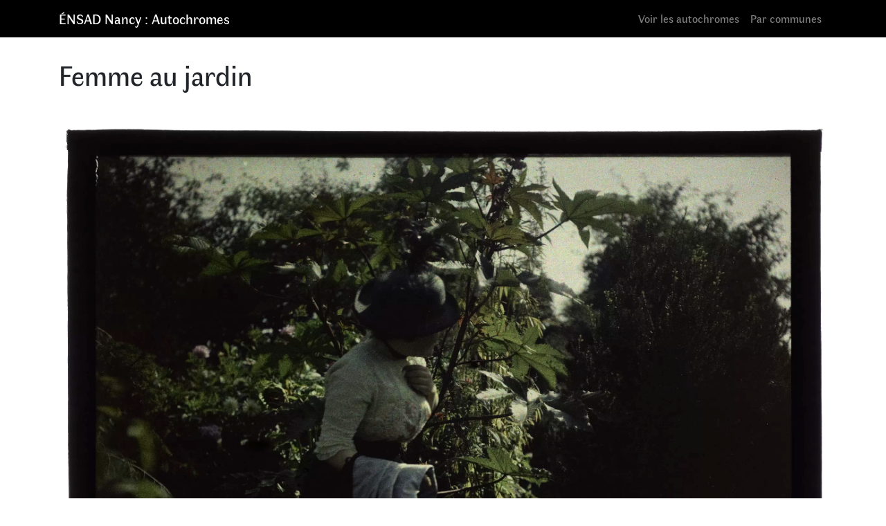

--- FILE ---
content_type: text/html; charset=UTF-8
request_url: https://autochromes.ensad-nancy.eu/femme-au-jardin-184/
body_size: 4854
content:
<!DOCTYPE html><html lang="fr-FR" prefix="og: https://ogp.me/ns#"><head><meta charset="UTF-8"><meta name="viewport" content="width=device-width, initial-scale=1, shrink-to-fit=no"><link rel="profile" href="http://gmpg.org/xfn/11"><link media="all" href="https://autochromes.ensad-nancy.eu/wp-content/cache/autoptimize/css/autoptimize_30426b429e7603534d824d8abeab300e.css" rel="stylesheet"><title>Femme Au Jardin - ÉNSAD Nancy : Autochromes</title><meta name="description" content="autochrome : Femme au jardin"/><meta name="robots" content="follow, index, max-snippet:-1, max-video-preview:-1, max-image-preview:large"/><link rel="canonical" href="https://autochromes.ensad-nancy.eu/femme-au-jardin-184/" /><meta property="og:locale" content="fr_FR" /><meta property="og:type" content="article" /><meta property="og:title" content="Femme Au Jardin - ÉNSAD Nancy : Autochromes" /><meta property="og:description" content="autochrome : Femme au jardin" /><meta property="og:url" content="https://autochromes.ensad-nancy.eu/femme-au-jardin-184/" /><meta property="og:site_name" content="ÉNSAD Nancy : Autochromes" /><meta property="article:publisher" content="https://www.facebook.com/ensadnancy" /><meta property="article:section" content="Uncategorized" /><meta property="og:updated_time" content="2023-11-09T22:22:07+00:00" /><meta property="og:image" content="https://autochromes.ensad-nancy.eu/wp-content/uploads/X0107_54_5337-1024x770.jpg" /><meta property="og:image:secure_url" content="https://autochromes.ensad-nancy.eu/wp-content/uploads/X0107_54_5337-1024x770.jpg" /><meta property="og:image:width" content="640" /><meta property="og:image:height" content="481" /><meta property="og:image:alt" content="Femme au jardin" /><meta property="og:image:type" content="image/jpeg" /><meta property="article:published_time" content="2020-07-26T18:52:25+00:00" /><meta property="article:modified_time" content="2023-11-09T22:22:07+00:00" /><meta name="twitter:card" content="summary_large_image" /><meta name="twitter:title" content="Femme Au Jardin - ÉNSAD Nancy : Autochromes" /><meta name="twitter:description" content="autochrome : Femme au jardin" /><meta name="twitter:image" content="https://autochromes.ensad-nancy.eu/wp-content/uploads/X0107_54_5337-1024x770.jpg" /><meta name="twitter:label1" content="Écrit par" /><meta name="twitter:data1" content="admin" /><meta name="twitter:label2" content="Temps de lecture" /><meta name="twitter:data2" content="Moins d’une minute" /> <script type="application/ld+json" class="rank-math-schema">{"@context":"https://schema.org","@graph":[{"@type":"Place","@id":"https://autochromes.ensad-nancy.eu/#place","address":{"@type":"PostalAddress","streetAddress":"1, place Cartier Bresson","addressLocality":"Nancy","addressRegion":"Grand Est","postalCode":"54000","addressCountry":"Nancy"}},{"@type":"Organization","@id":"https://autochromes.ensad-nancy.eu/#organization","name":"\u00c9cole nationale sup\u00e9rieure d\\'art et de design de Nancy // Autochromes","url":"https://autochromes.ensad-nancy.eu","sameAs":["https://www.facebook.com/ensadnancy"],"address":{"@type":"PostalAddress","streetAddress":"1, place Cartier Bresson","addressLocality":"Nancy","addressRegion":"Grand Est","postalCode":"54000","addressCountry":"Nancy"},"logo":{"@type":"ImageObject","@id":"https://autochromes.ensad-nancy.eu/#logo","url":"https://autochromes.ensad-nancy.eu/wp-content/uploads/EDN_3L_M.jpg","contentUrl":"https://autochromes.ensad-nancy.eu/wp-content/uploads/EDN_3L_M.jpg","caption":"\u00c9cole nationale sup\u00e9rieure d\\'art et de design de Nancy // Autochromes","inLanguage":"fr-FR","width":"1111","height":"367"},"contactPoint":[{"@type":"ContactPoint","telephone":"+33383416161","contactType":"customer support"}],"location":{"@id":"https://autochromes.ensad-nancy.eu/#place"}},{"@type":"WebSite","@id":"https://autochromes.ensad-nancy.eu/#website","url":"https://autochromes.ensad-nancy.eu","name":"\u00c9cole nationale sup\u00e9rieure d\\'art et de design de Nancy // Autochromes","publisher":{"@id":"https://autochromes.ensad-nancy.eu/#organization"},"inLanguage":"fr-FR"},{"@type":"ImageObject","@id":"https://autochromes.ensad-nancy.eu/wp-content/uploads/X0107_54_5337.jpg","url":"https://autochromes.ensad-nancy.eu/wp-content/uploads/X0107_54_5337.jpg","width":"2400","height":"1804","inLanguage":"fr-FR"},{"@type":"WebPage","@id":"https://autochromes.ensad-nancy.eu/femme-au-jardin-184/#webpage","url":"https://autochromes.ensad-nancy.eu/femme-au-jardin-184/","name":"Femme Au Jardin - \u00c9NSAD Nancy : Autochromes","datePublished":"2020-07-26T18:52:25+00:00","dateModified":"2023-11-09T22:22:07+00:00","isPartOf":{"@id":"https://autochromes.ensad-nancy.eu/#website"},"primaryImageOfPage":{"@id":"https://autochromes.ensad-nancy.eu/wp-content/uploads/X0107_54_5337.jpg"},"inLanguage":"fr-FR"},{"@type":"Person","@id":"https://autochromes.ensad-nancy.eu/femme-au-jardin-184/#author","name":"admin","image":{"@type":"ImageObject","@id":"https://secure.gravatar.com/avatar/3b10cf89c5cf7fdb86460a4632229b7c?s=96&amp;d=mm&amp;r=g","url":"https://secure.gravatar.com/avatar/3b10cf89c5cf7fdb86460a4632229b7c?s=96&amp;d=mm&amp;r=g","caption":"admin","inLanguage":"fr-FR"},"sameAs":["https://autochromes.ensad-nancy.eu"],"worksFor":{"@id":"https://autochromes.ensad-nancy.eu/#organization"}},{"@type":"Article","headline":"Femme Au Jardin - \u00c9NSAD Nancy : Autochromes","datePublished":"2020-07-26T18:52:25+00:00","dateModified":"2023-11-09T22:22:07+00:00","articleSection":"Uncategorized","author":{"@id":"https://autochromes.ensad-nancy.eu/femme-au-jardin-184/#author","name":"admin"},"publisher":{"@id":"https://autochromes.ensad-nancy.eu/#organization"},"description":"autochrome : Femme au jardin","name":"Femme Au Jardin - \u00c9NSAD Nancy : Autochromes","@id":"https://autochromes.ensad-nancy.eu/femme-au-jardin-184/#richSnippet","isPartOf":{"@id":"https://autochromes.ensad-nancy.eu/femme-au-jardin-184/#webpage"},"image":{"@id":"https://autochromes.ensad-nancy.eu/wp-content/uploads/X0107_54_5337.jpg"},"inLanguage":"fr-FR","mainEntityOfPage":{"@id":"https://autochromes.ensad-nancy.eu/femme-au-jardin-184/#webpage"}}]}</script> <link rel="alternate" type="application/rss+xml" title="ÉNSAD Nancy : Autochromes &raquo; Flux" href="https://autochromes.ensad-nancy.eu/feed/" /> <script type="text/javascript" src="https://ajax.googleapis.com/ajax/libs/jquery/3.4.1/jquery.min.js" id="jquery-core-js"></script> <script type="text/javascript" id="image_zoooom-init-js-extra">var IZ = {"options":{"lensShape":"round","zoomType":"lens","lensSize":200,"borderSize":1,"borderColour":"#ffffff","cursor":"default","lensFadeIn":500,"tint":"true","tintColour":"#ffffff","tintOpacity":0.1},"with_woocommerce":"0","exchange_thumbnails":"1","enable_mobile":"1","woo_categories":"0","woo_slider":"0","enable_surecart":"0"};</script> <link rel="https://api.w.org/" href="https://autochromes.ensad-nancy.eu/wp-json/" /><link rel="alternate" title="JSON" type="application/json" href="https://autochromes.ensad-nancy.eu/wp-json/wp/v2/posts/15988" /><link rel="EditURI" type="application/rsd+xml" title="RSD" href="https://autochromes.ensad-nancy.eu/xmlrpc.php?rsd" /><meta name="generator" content="WordPress 6.7.4" /><link rel='shortlink' href='https://autochromes.ensad-nancy.eu/?p=15988' /><link rel="alternate" title="oEmbed (JSON)" type="application/json+oembed" href="https://autochromes.ensad-nancy.eu/wp-json/oembed/1.0/embed?url=https%3A%2F%2Fautochromes.ensad-nancy.eu%2Ffemme-au-jardin-184%2F" /><link rel="alternate" title="oEmbed (XML)" type="text/xml+oembed" href="https://autochromes.ensad-nancy.eu/wp-json/oembed/1.0/embed?url=https%3A%2F%2Fautochromes.ensad-nancy.eu%2Ffemme-au-jardin-184%2F&#038;format=xml" /><meta name="mobile-web-app-capable" content="yes"><meta name="apple-mobile-web-app-capable" content="yes"><meta name="apple-mobile-web-app-title" content="ÉNSAD Nancy : Autochromes - La collection Julien Gérardin"> <script type="text/javascript"></script><link rel="icon" href="https://autochromes.ensad-nancy.eu/wp-content/uploads/cropped-favicon-ensad-32x32.png" sizes="32x32" /><link rel="icon" href="https://autochromes.ensad-nancy.eu/wp-content/uploads/cropped-favicon-ensad-192x192.png" sizes="192x192" /><link rel="apple-touch-icon" href="https://autochromes.ensad-nancy.eu/wp-content/uploads/cropped-favicon-ensad-180x180.png" /><meta name="msapplication-TileImage" content="https://autochromes.ensad-nancy.eu/wp-content/uploads/cropped-favicon-ensad-270x270.png" /></head><body class="post-template-default single single-post postid-15988 single-format-standard wp-embed-responsive"><div class="site" id="page"><div id="wrapper-navbar" itemscope itemtype="http://schema.org/WebSite"> <a class="skip-link sr-only sr-only-focusable" href="#content">Aller au contenu</a><nav class="navbar navbar-expand-md navbar-dark bg-primary"><div class="container"> <a class="navbar-brand" rel="home" href="https://autochromes.ensad-nancy.eu/" title="ÉNSAD Nancy : Autochromes" itemprop="url">ÉNSAD Nancy : Autochromes</a> <button class="navbar-toggler" type="button" data-toggle="collapse" data-target="#navbarNavDropdown" aria-controls="navbarNavDropdown" aria-expanded="false" aria-label="Toggle navigation"> <span class="navbar-toggler-icon"></span> </button><div id="navbarNavDropdown" class="collapse navbar-collapse"><ul id="main-menu" class="navbar-nav ml-auto"><li itemscope="itemscope" itemtype="https://www.schema.org/SiteNavigationElement" id="menu-item-18375" class="menu-item menu-item-type-post_type menu-item-object-page current_page_parent menu-item-18375 nav-item"><a title="Voir les autochromes" href="https://autochromes.ensad-nancy.eu/autochromes/" class="nav-link">Voir les autochromes</a></li><li itemscope="itemscope" itemtype="https://www.schema.org/SiteNavigationElement" id="menu-item-4863" class="menu-item menu-item-type-post_type menu-item-object-page menu-item-4863 nav-item"><a title="Par communes" href="https://autochromes.ensad-nancy.eu/par-communes/" class="nav-link">Par communes</a></li></ul></div></div></nav></div><div class="wrapper" id="single-wrapper"><div class="container" id="content" tabindex="-1"><div class="row"><div class="col-md content-area" id="primary"><main class="site-main" id="main"><article class="post-15988 post type-post status-publish format-standard has-post-thumbnail hentry category-uncategorized lot-1661 date_consolidee-s-d date_extrapolee-09-08-1915 date-s-d dimension-12-x-9-cm Commune-s-l Commune_extrapolee-jarville-la-malgrange Commune_consolidee-s-l Etat-craquelures-traces-vertes datedenumerisation-21-06-2013 taille-6479-x-8620 cadrage-exterieur" id="post-15988"><header class="entry-header mb-5"><h1 class="entry-title">Femme au jardin</h1></header><div class="entry-content"><figure class="wp-block-image size-post-zoom zoooom"><noscript><img decoding="async" src="https://autochromes.ensad-nancy.eu/wp-content/uploads/X0107_54_5337.jpg" alt="Femme au jardin" /></noscript><img class="lazyload" decoding="async" src='data:image/svg+xml,%3Csvg%20xmlns=%22http://www.w3.org/2000/svg%22%20viewBox=%220%200%20210%20140%22%3E%3C/svg%3E' data-src="https://autochromes.ensad-nancy.eu/wp-content/uploads/X0107_54_5337.jpg" alt="Femme au jardin" /></figure></div><footer class="entry-footer"><div class="container"><div id="toggler" class="row"><div class=" magnify-wrapper col-xs-12 col-sm-6 col-sm-offset-2"><div class="row"><div class="col-3">Loupe</div><div class="col-7"> <button type="button" class="btn btn-toggle" data-toggle="button" aria-pressed="false" autocomplete="off"><div class="handle"></div> </button></div></div></div></div></div><div class='container row infos'><div class='col-3 impaire'><p>Commune</p></div><div class='col'><a href='https://autochromes.ensad-nancy.eu/commune_extrapolee/jarville-la-malgrange/'>Jarville-la-Malgrange</a></div><div class='w-100'></div><div class='col-3 paire'><p>Date de la prise de vue</p></div><div class='col'><a href='https://autochromes.ensad-nancy.eu/date_extrapolee/09-08-1915/'>09/08/1915</a></div><div class='w-100'></div><div class='col-3 paire'><p>UID</p></div><div class='col-9'><p>107545337</p></div><div class='w-100'></div><div class='col-3 impaire'><p>Cote</p></div><div class='col-9'><p>44/44</p></div><div class='w-100'></div><div class='col-3 paire'><p>Numéro d'inventaire</p></div><div class='col-9'><p>-</p></div><div class='w-100'></div><div class='col-3 impaire'><p>Dimensions</p></div><div class='col'><a href='https://autochromes.ensad-nancy.eu/dimension/12-x-9-cm/'>12 x 9 cm</a></div><div class='w-100'></div><div class='col-3 paire'><p>États</p></div><div class='col'><a href='https://autochromes.ensad-nancy.eu/etat/craquelures-traces-vertes/'>Craquelures / Traces vertes</a></div><div class='w-100'></div><div class='col-3 impaire'><p>Cadrage</p></div><div class='col'><a href='https://autochromes.ensad-nancy.eu/cadrage/exterieur/'>exterieur</a></div></div></footer><div class="scriptlesssocialsharing"><div class="scriptlesssocialsharing__buttons"><a class="button twitter" target="_blank" href="https://twitter.com/intent/tweet?text=Femme%20au%20jardin&#038;url=https%3A%2F%2Fautochromes.ensad-nancy.eu%2Ffemme-au-jardin-184%2F" rel="noopener noreferrer nofollow" ><svg xmlns="http://www.w3.org/2000/svg" viewbox="0 0 512 512" class="scriptlesssocialsharing__icon twitter" fill="currentcolor" height="1em" width="1em" aria-hidden="true" focusable="false" role="img"><path d="M389.2 48h70.6L305.6 224.2 487 464H345L233.7 318.6 106.5 464H35.8L200.7 275.5 26.8 48H172.4L272.9 180.9 389.2 48zM364.4 421.8h39.1L151.1 88h-42L364.4 421.8z"></path></svg> <span class="screen-reader-text">Share on X (Twitter)</span></a><a class="button facebook" target="_blank" href="https://www.facebook.com/sharer/sharer.php?u=https%3A%2F%2Fautochromes.ensad-nancy.eu%2Ffemme-au-jardin-184%2F" rel="noopener noreferrer nofollow" ><svg xmlns="http://www.w3.org/2000/svg" viewbox="0 0 512 512" class="scriptlesssocialsharing__icon facebook" fill="currentcolor" height="1em" width="1em" aria-hidden="true" focusable="false" role="img"><path d="M504 256C504 119 393 8 256 8S8 119 8 256c0 123.78 90.69 226.38 209.25 245V327.69h-63V256h63v-54.64c0-62.15 37-96.48 93.67-96.48 27.14 0 55.52 4.84 55.52 4.84v61h-31.28c-30.8 0-40.41 19.12-40.41 38.73V256h68.78l-11 71.69h-57.78V501C413.31 482.38 504 379.78 504 256z"></path></svg> <span class="screen-reader-text">Share on Facebook</span></a><a class="button whatsapp" target="_blank" href="https://api.whatsapp.com/send?text=Femme%20au%20jardin%20%E2%80%94%20https%3A%2F%2Fautochromes.ensad-nancy.eu%2Ffemme-au-jardin-184%2F" rel="noopener noreferrer nofollow" ><svg xmlns="http://www.w3.org/2000/svg" viewbox="0 0 448 512" class="scriptlesssocialsharing__icon whatsapp" fill="currentcolor" height="1em" width="1em" aria-hidden="true" focusable="false" role="img"><path d="M380.9 97.1C339 55.1 283.2 32 223.9 32c-122.4 0-222 99.6-222 222 0 39.1 10.2 77.3 29.6 111L0 480l117.7-30.9c32.4 17.7 68.9 27 106.1 27h.1c122.3 0 224.1-99.6 224.1-222 0-59.3-25.2-115-67.1-157zm-157 341.6c-33.2 0-65.7-8.9-94-25.7l-6.7-4-69.8 18.3L72 359.2l-4.4-7c-18.5-29.4-28.2-63.3-28.2-98.2 0-101.7 82.8-184.5 184.6-184.5 49.3 0 95.6 19.2 130.4 54.1 34.8 34.9 56.2 81.2 56.1 130.5 0 101.8-84.9 184.6-186.6 184.6zm101.2-138.2c-5.5-2.8-32.8-16.2-37.9-18-5.1-1.9-8.8-2.8-12.5 2.8-3.7 5.6-14.3 18-17.6 21.8-3.2 3.7-6.5 4.2-12 1.4-32.6-16.3-54-29.1-75.5-66-5.7-9.8 5.7-9.1 16.3-30.3 1.8-3.7.9-6.9-.5-9.7-1.4-2.8-12.5-30.1-17.1-41.2-4.5-10.8-9.1-9.3-12.5-9.5-3.2-.2-6.9-.2-10.6-.2-3.7 0-9.7 1.4-14.8 6.9-5.1 5.6-19.4 19-19.4 46.3 0 27.3 19.9 53.7 22.6 57.4 2.8 3.7 39.1 59.7 94.8 83.8 35.2 15.2 49 16.5 66.6 13.9 10.7-1.6 32.8-13.4 37.4-26.4 4.6-13 4.6-24.1 3.2-26.4-1.3-2.5-5-3.9-10.5-6.6z"></path></svg> <span class="screen-reader-text">Share on WhatsApp</span></a></div></div></article><nav class="container navigation post-navigation"><h2 class="sr-only">Navigation</h2><div class="row nav-links justify-content-between"> <span class="nav-previous"><a href="https://autochromes.ensad-nancy.eu/femme-au-jardin-183/" rel="prev"><i class="fa fa-angle-left"></i>&nbsp;Femme au jardin</a></span><span class="nav-next"><a href="https://autochromes.ensad-nancy.eu/femme-au-jardin-185/" rel="next">Femme au jardin&nbsp;<i class="fa fa-angle-right"></i></a></span></div></nav></main></div></div></div></div><div class="wrapper" id="wrapper-footer"><div class="container"><div class="row"><div class="col-md-12"><footer class="site-footer" id="colophon"><div class="site-info"><ul id="links-menu" class="links-menu ml-auto"><li itemscope="itemscope" itemtype="https://www.schema.org/SiteNavigationElement" id="menu-item-18376" class="menu-item menu-item-type-custom menu-item-object-custom menu-item-18376 nav-item"><a title="www.ensad-nancy.eu" href="https://ensad-nancy.eu" class="nav-link">www.ensad-nancy.eu</a></li><li itemscope="itemscope" itemtype="https://www.schema.org/SiteNavigationElement" id="menu-item-18378" class="menu-item menu-item-type-custom menu-item-object-custom menu-item-18378 nav-item"><a title="www.dessins.ensad-nancy.eu" href="https://dessins.ensad-nancy.eu" class="nav-link">www.dessins.ensad-nancy.eu</a></li><li itemscope="itemscope" itemtype="https://www.schema.org/SiteNavigationElement" id="menu-item-18377" class="menu-item menu-item-type-custom menu-item-object-custom menu-item-18377 nav-item"><a title="www.culture.gouv.fr" href="https://www.culture.gouv.fr/" class="nav-link">www.culture.gouv.fr</a></li></ul><ul id="footer-menu" class="footer-menu ml-auto"><li itemscope="itemscope" itemtype="https://www.schema.org/SiteNavigationElement" id="menu-item-18406" class="icon-home menu-item menu-item-type-custom menu-item-object-custom menu-item-home menu-item-18406 nav-item"><a title="Accueil" href="https://autochromes.ensad-nancy.eu/" class="nav-link">Accueil</a></li><li itemscope="itemscope" itemtype="https://www.schema.org/SiteNavigationElement" id="menu-item-18408" class="menu-item menu-item-type-post_type menu-item-object-page menu-item-privacy-policy menu-item-18408 nav-item"><a title="mentions légales et politique de confidentialité" href="https://autochromes.ensad-nancy.eu/privacy-policy/" class="nav-link">mentions légales et politique de confidentialité</a></li><li itemscope="itemscope" itemtype="https://www.schema.org/SiteNavigationElement" id="menu-item-18411" class="icon-contact menu-item menu-item-type-post_type menu-item-object-page menu-item-18411 nav-item"><a title="Contact" href="https://autochromes.ensad-nancy.eu/contact/" class="nav-link">Contact</a></li></ul></div></footer></div></div></div></div> <a id="back-to-top" href="#" class="back-to-top smooth-scroll" role="button"> <svg width="24" height="24" xmlns="http://www.w3.org/2000/svg" fill-rule="evenodd" clip-rule="evenodd"><path d="M23.245 20l-11.245-14.374-11.219 14.374-.781-.619 12-15.381 12 15.391-.755.609z"/></svg> </a></div> <noscript><style>.lazyload{display:none;}</style></noscript><script data-noptimize="1">window.lazySizesConfig=window.lazySizesConfig||{};window.lazySizesConfig.loadMode=1;</script><script async data-noptimize="1" src='https://autochromes.ensad-nancy.eu/wp-content/plugins/autoptimize/classes/external/js/lazysizes.min.js?ao_version=3.1.14'></script> <script defer src="https://autochromes.ensad-nancy.eu/wp-content/cache/autoptimize/js/autoptimize_30122605b36e87255fe5cbc86f290ca8.js"></script></body></html>